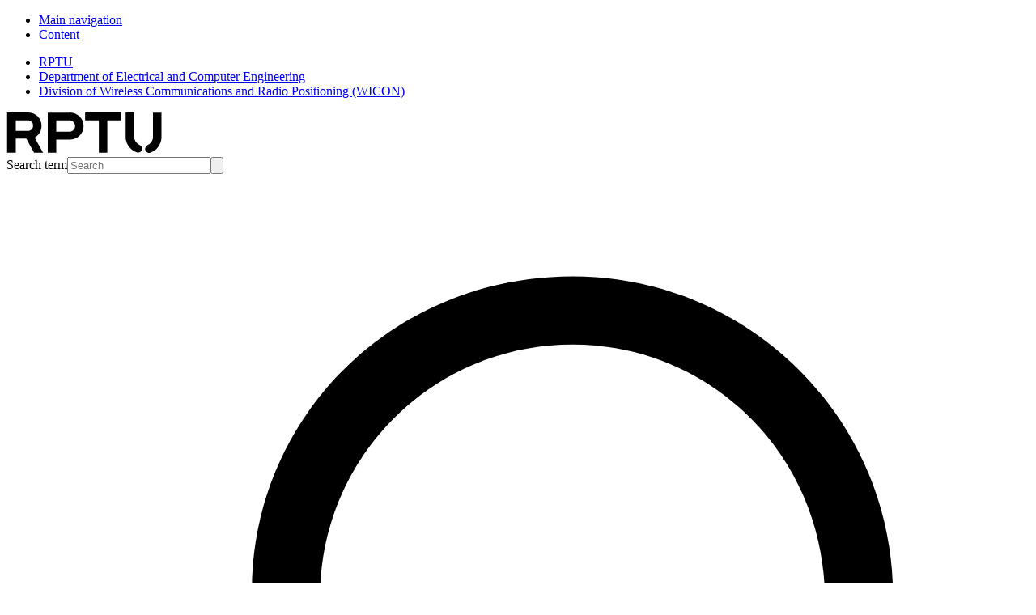

--- FILE ---
content_type: text/html; charset=utf-8
request_url: https://eit.rptu.de/en/fgs/wicon/staff/research-staff/zexin-fang-m-sc
body_size: 8751
content:
<!DOCTYPE html>
<html lang="en">
<head><meta http-equiv="X-UA-Compatible" content="IE=edge" />

<meta charset="utf-8">
<!-- 
	This website is powered by TYPO3 - inspiring people to share!
	TYPO3 is a free open source Content Management Framework initially created by Kasper Skaarhoj and licensed under GNU/GPL.
	TYPO3 is copyright 1998-2026 of Kasper Skaarhoj. Extensions are copyright of their respective owners.
	Information and contribution at https://typo3.org/
-->


<link rel="icon" href="/_assets/ae79e8fe97b597a30b2599e4220784f5/Icons/favicon.ico" type="image/vnd.microsoft.icon">
<title>Zexin Fang, M. Sc. - Fachbereich Elektrotechnik und Informationstechnik an der RPTU</title>
<meta http-equiv="x-ua-compatible" content="IE=edge">
<meta name="generator" content="TYPO3 CMS">
<meta name="viewport" content="width=device-width, initial-scale=1, minimum-scale=1">
<meta name="robots" content="index,follow">
<meta name="twitter:card" content="summary">
<meta name="mobile-web-app-capable" content="no">
<meta name="google" content="notranslate">


<link rel="stylesheet" href="/typo3temp/assets/compressed/font-awesome.min-5ab1ac70cd6c1b5251c9cd410feb2ac9.css?1737378684" media="all">
<link rel="stylesheet" href="/typo3temp/assets/compressed/merged-2a594bf0bdd9c942aad6ca31469aca34-611b68e4a02efc3ab44464b2d5650388.css?1768397170" media="all">






<script type="application/ld+json">
    {
      "@context" : "https://schema.org",
      "@type" : "WebSite",
      "name" : "Rheinland-Pfälzische Technische Universität Kaiserslautern-Landau","alternateName": ["RPTU", "University of Kaiserslautern-Landau", "RPTU Kaiserslautern-Landau"],"url" : "https://rptu.de/"
    }
    </script>
<link rel="canonical" href="https://eit.rptu.de/en/fgs/wicon/staff/research-staff/zexin-fang-m-sc"/>

<link rel="alternate" hreflang="de-DE" href="https://eit.rptu.de/fgs/wicon/mitarbeiter/wissenschaftliche-mitarbeiter/zexin-fang-m-sc"/>
<link rel="alternate" hreflang="en-US" href="https://eit.rptu.de/en/fgs/wicon/staff/research-staff/zexin-fang-m-sc"/>
<link rel="alternate" hreflang="x-default" href="https://eit.rptu.de/fgs/wicon/mitarbeiter/wissenschaftliche-mitarbeiter/zexin-fang-m-sc"/>
</head>
<body id="p4521" class="page-4521 pagelevel-6 language-1 backendlayout-default_with_teaser layout-default">

<div class="anchors-container"><ul class="list-unstyled"><li><a class="visually-hidden-focusable container link-skip" href="#main-navigation-open" title="Jump to main navigation"><span class="skiplink-text">Main navigation</span></a></li><li><a class="visually-hidden-focusable container link-skip" href="#main-content" title="Jump to content"><span class="skiplink-text">Content</span></a></li></ul></div><div class="w-100"><header id="page-header"><!--t3-breadcrumb-top start--><div class="breadcrumb-top"><nav class="breadcrumb-section" aria-label="Breadcrumb-top"><div class="container"><ul class="breadcrumb"><li class="breadcrumb-item"><a href="https://rptu.de" class="breadcrumb-link"><span class="breadcrumb-text">RPTU</span></a></li><li class="breadcrumb-item"><a class="breadcrumb-link" href="/en/"><span class="breadcrumb-link-title"><span class="breadcrumb-text">Department of Electrical and Computer Engineering</span></span></a></li><li class="breadcrumb-item active" aria-current="page"><a class="breadcrumb-link" href="/en/fgs/wicon"><span class="breadcrumb-link-title"><span class="breadcrumb-text">Division of Wireless Communications and Radio Positioning (WICON)</span></span></a></li></ul></div></nav></div><!--t3-breadcrumb-top stop--><nav class="navbar navbar-mainnavigation"><div class="container "><a href="https://rptu.de" title="To the homepage of RPTU" class="navbar-brand navbar-brand-image"><img class="logo logo--normal" src="/_assets/ae79e8fe97b597a30b2599e4220784f5/Images/RPTU_logo.svg" alt="Logo of the University of Kaiserslautern-Landau in the form of the 4 letters RPTU. The U is divided into two parts at the bottom." height="52" width="192"><img class="logo logo--inverted" src="/_assets/ae79e8fe97b597a30b2599e4220784f5/Images/RPTU_logo-inverted.svg" alt="Logo of the University of Kaiserslautern-Landau in the form of the 4 letters RPTU. The U is divided into two parts at the bottom." height="52" width="192"></a><div class="navbar-wrapper"><div class="d-flex align-items-center h-100"><!--t3-search start--><form class="input-group d-none d-md-flex input-group--search" method="GET" action="https://websuche.rz.rptu.de/redirect" title="Show search results on search.uni-kl. de"><label for="search-query" class="visually-hidden">Search term</label><input type="text" name="query" id="search-query" class="form-control" placeholder="Search"><button class="btn btn-search btn-search--field" type="submit" id="button-addon-search" title="Search"><svg xmlns="http://www.w3.org/2000/svg" xmlns:xlink="http://www.w3.org/1999/xlink" x="0px" y="0px" viewBox="0 0 30 28" xml:space="preserve"><path d="M16.6,3c5.2,0,9.4,4.2,9.4,9.4s-4.2,9.4-9.4,9.4s-9.4-4.2-9.4-9.4C7.1,7.2,11.3,3,16.6,3z M16.6,19.9c4.1,0,7.4-3.3,7.4-7.4
        C24,8.3,20.7,5,16.6,5c-4.1,0-7.4,3.3-7.4,7.4C9.1,16.6,12.4,19.9,16.6,19.9z"/><path d="M5,25c-0.3,0-0.5-0.1-0.7-0.3c-0.4-0.4-0.4-1,0-1.4l5.6-5.6c0.4-0.4,1-0.4,1.4,0c0.4,0.4,0.4,1,0,1.4l-5.6,5.6
        C5.5,24.9,5.3,25,5,25z"/></svg></button></form><a href="https://websuche.rz.rptu.de/redirect" class="btn btn-search btn-search--toggle d-md-none" target="_blank" aria-label="Search"><svg xmlns="http://www.w3.org/2000/svg" xmlns:xlink="http://www.w3.org/1999/xlink" x="0px" y="0px" viewBox="0 0 30 28" xml:space="preserve"><path d="M16.6,3c5.2,0,9.4,4.2,9.4,9.4s-4.2,9.4-9.4,9.4s-9.4-4.2-9.4-9.4C7.1,7.2,11.3,3,16.6,3z M16.6,19.9c4.1,0,7.4-3.3,7.4-7.4
        C24,8.3,20.7,5,16.6,5c-4.1,0-7.4,3.3-7.4,7.4C9.1,16.6,12.4,19.9,16.6,19.9z"/><path d="M5,25c-0.3,0-0.5-0.1-0.7-0.3c-0.4-0.4-0.4-1,0-1.4l5.6-5.6c0.4-0.4,1-0.4,1.4,0c0.4,0.4,0.4,1,0,1.4l-5.6,5.6
        C5.5,24.9,5.3,25,5,25z"/></svg></a><!--t3-search stop--><!--t3-menu-off-canvas start--><button
                            class="btn btn-offcanvas btn-offcanvas--open"
                            type="button"
                            id="main-navigation-open"
                            data-bs-toggle="offcanvas"
                            data-bs-target="#offcanvasNavigation"
                            aria-controls="offcanvasNavigation"
                            aria-label="Open main navigation"
                    ><span class="hamburger-lines"><span class="line line--top"></span><span class="line line--center"></span><span class="line line--bottom"></span></span></button><!--t3-menu-off-canvas stop--><div
                            class="offcanvas offcanvas-top"
                            tabindex="-1"
                            id="offcanvasNavigation"
                            aria-labelledby="offcanvasNavigationLabel"
                    ><div class="container"><div class="offcanvas-header"><h5 class="offcanvas-title d-none" id="offcanvasNavigationLabel">Main navigation</h5><a href="https://rptu.de" title="To the homepage of RPTU" class="navbar-brand navbar-brand-image"><img class="logo logo--normal" src="/_assets/ae79e8fe97b597a30b2599e4220784f5/Images/RPTU_logo.svg" alt="Logo of the University of Kaiserslautern-Landau in the form of the 4 letters RPTU. The U is divided into two parts at the bottom." height="52" width="192"><img class="logo logo--inverted" src="/_assets/ae79e8fe97b597a30b2599e4220784f5/Images/RPTU_logo-inverted.svg" alt="Logo of the University of Kaiserslautern-Landau in the form of the 4 letters RPTU. The U is divided into two parts at the bottom." height="52" width="192"></a><button
                                        class="btn btn-offcanvas btn-offcanvas--close"
                                        type="button"
                                        data-bs-dismiss="offcanvas"
                                        title=""
                                        aria-label="Close main navigation"
                                ></button></div><div class="offcanvas-body"><div class="offcanvas-page-title mb-4"><div class="container"><div class="row"><!--t3-menu-page-title start--><div class="col-12 col-md-4 col-xl-3"><!--t3-menu-page-title-link start--><a class="text-white" title="to the homepage of the area" href="/en/fgs/wicon"><span class="fw-700 d-block bt-1 pt-1"><!--t3-menu-page-title-text start-->
                            Division of Wireless Communications and Radio Positioning (WICON)
                            <!--t3-menu-page-title-text stop--></span></a><!--t3-menu-page-title-link stop--></div><!--t3-page-title stop--></div></div></div><nav id="mainnavigation" class="nav"><div class="container"><!--t3-menu-main-menu start--><ul class="menu main-menu"><!--t3-menu-main-menu-list start--><li class="menu-item"><a href="/en/fgs/wicon" class="menu-link menu-link--level-1">Home</a></li><li class="menu-item"><a href="/en/fgs/wicon/news" class="menu-link menu-link--level-1">News</a></li><li class="menu-item has-children"><a href="/en/fgs/wicon/courses" class="menu-link menu-link--level-1">Courses</a><div class="menu sub-menu sub-menu--level-1"><ul class="menu-list menu-list--level-1"><li class="menu-item menu-item--level-1 mt-0 d-lg-none"><span class="menu-link menu-link--level-1 menu-link--close"><svg xmlns="http://www.w3.org/2000/svg" xmlns:xlink="http://www.w3.org/1999/xlink" x="0px" y="0px" viewBox="0 0 13 22" xml:space="preserve"><path d="M2,11c0-0.3,0.1-0.5,0.3-0.7l7-7c0.4-0.4,1-0.4,1.4,0c0.4,0.4,0.4,1,0,1.4l0,0L4.4,11l6.3,6.3c0.4,0.4,0.4,1,0,1.4c-0.4,0.4-1,0.4-1.4,0l0,0l-7-7C2.1,11.5,2,11.3,2,11z" /></svg>
                    Courses
                </span></li><li class="menu-item menu-item--level-1 menu-item--teaser mb-5 d-lg-none"><a class="btn btn--light-green" href="/en/fgs/wicon/courses">Courses</a></li><li class="menu-item menu-item--level-1"><a href="/en/fgs/wicon/courses/winter-term" class="menu-link">Winter Term</a><div class="menu sub-menu sub-menu--level-2"><ul class="menu-list"><li class="menu-item"><a href="/en/fgs/wicon/courses/winter-term/hochfrequenztechnik" class="menu-link">Hochfrequenztechnik</a></li><li class="menu-item"><a href="/en/fgs/wicon/courses/winter-term/wireless-and-multimedia-systems" class="menu-link">Wireless and Multimedia Systems</a></li><li class="menu-item"><a href="/en/fgs/wicon/courses/winter-term/gesetzlicher-rahmen-fuer-den-umgang-mit-medizintechnik" class="menu-link">Gesetzlicher Rahmen für den Umgang mit Medizintechnik</a></li><li class="menu-item"><a href="/en/fgs/wicon/courses/winter-term/principles-of-electrical-and-computer-engineering-in-cvt" class="menu-link">Principles of Electrical and Computer Engineering in CVT</a></li><li class="menu-item"><a href="/en/fgs/wicon/courses/winter-term/seminar-medientechnik" class="menu-link">Seminar &quot;Medientechnik&quot;</a></li><li class="menu-item"><a href="/en/fgs/wicon/courses/winter-term/seminar-5g-mobile-communications" class="menu-link">Seminar &quot;5G Mobile Communications&quot;</a></li></ul></div></li><li class="menu-item menu-item--level-1"><a href="/en/fgs/wicon/courses/summer-term" class="menu-link">Summer Term</a><div class="menu sub-menu sub-menu--level-2"><ul class="menu-list"><li class="menu-item"><a href="/en/fgs/wicon/courses/summer-term/nachrichtentechnik-fuer-nichtvertiefer" class="menu-link">Nachrichtentechnik für Nichtvertiefer</a></li><li class="menu-item"><a href="/en/fgs/wicon/courses/summer-term/5g-and-lte-for-industry-and-transportation" class="menu-link">5G and LTE for Industry and Transportation</a></li><li class="menu-item"><a href="/en/fgs/wicon/courses/summer-term/industrial-communication-networks" class="menu-link">Industrial Communication Networks</a></li><li class="menu-item"><a href="/en/wicon/lehre/sommersemester/5g-and-iot" class="menu-link">5G and IoT</a></li><li class="menu-item"><a href="/en/wicon/lehre/sommersemester/wireless-communications" class="menu-link">Wireless Communications</a></li><li class="menu-item"><a href="/en/fgs/wicon/courses/summer-term/einfuehrung-in-die-medientechnik" class="menu-link">Einführung in die Medientechnik</a></li><li class="menu-item"><a href="/en/wicon/lehre/sommersemester/einfuehrung-in-die-medizintechnik" class="menu-link">Einführung in die Medizintechnik</a></li><li class="menu-item"><a href="/en/wicon/lehre/sommersemester/seminar-neue-medientechnologien" class="menu-link">Seminar &quot;Neue Medientechnologien&quot;</a></li><li class="menu-item"><a href="/en/wicon/lehre/sommersemester/bachelorlabor-mkt" class="menu-link">Bachelorlabor MKT</a></li><li class="menu-item"><a href="/en/wicon/lehre/sommersemester/information-security-assessment-and-operations" class="menu-link">Information Security Assessment and Operations</a></li><li class="menu-item"><a href="/en/wicon/lehre/sommersemester/seminar-mobile-communication-and-navigation" class="menu-link">Seminar &quot;Mobile Communication and Navigation&quot;</a></li></ul></div></li></ul></div></li><li class="menu-item has-children"><a href="/en/fgs/wicon/staff" class="menu-link menu-link--level-1">Staff</a><div class="menu sub-menu sub-menu--level-1"><ul class="menu-list menu-list--level-1"><li class="menu-item menu-item--level-1 mt-0 d-lg-none"><span class="menu-link menu-link--level-1 menu-link--close"><svg xmlns="http://www.w3.org/2000/svg" xmlns:xlink="http://www.w3.org/1999/xlink" x="0px" y="0px" viewBox="0 0 13 22" xml:space="preserve"><path d="M2,11c0-0.3,0.1-0.5,0.3-0.7l7-7c0.4-0.4,1-0.4,1.4,0c0.4,0.4,0.4,1,0,1.4l0,0L4.4,11l6.3,6.3c0.4,0.4,0.4,1,0,1.4c-0.4,0.4-1,0.4-1.4,0l0,0l-7-7C2.1,11.5,2,11.3,2,11z" /></svg>
                    Staff
                </span></li><li class="menu-item menu-item--level-1 menu-item--teaser mb-5 d-lg-none"><a class="btn btn--light-green" href="/en/fgs/wicon/staff">Staff</a></li><li class="menu-item menu-item--level-1"><a href="/en/fgs/wicon/staff/head-of-institute" class="menu-link">Head of Institute</a><div class="menu sub-menu sub-menu--level-2"><ul class="menu-list"><li class="menu-item"><a href="/en/fgs/wicon/staff/head-of-institute/naike-lahnert-1" class="menu-link">Christine Stroh (Kopie 1)</a></li><li class="menu-item"><a href="/en/fgs/wicon/staff/head-of-institute/prof-dr-ing-hans-d-schotten" class="menu-link">Prof. Dr.-Ing. Hans D. Schotten</a></li><li class="menu-item"><a href="/en/fgs/wicon/staff/head-of-institute/alexandra-kottusch" class="menu-link">Alexandra Kottusch</a></li></ul></div></li><li class="menu-item menu-item--level-1"><a href="/en/fgs/wicon/staff/emeritus" class="menu-link">Emeritus</a><div class="menu sub-menu sub-menu--level-2"><ul class="menu-list"><li class="menu-item"><a href="/en/fgs/wicon/staff/emeritus/paul-walter-baier" class="menu-link">Paul Walter Baier</a></li></ul></div></li><li class="menu-item menu-item--level-1"><a href="/en/fgs/wicon/staff/lecturers" class="menu-link">Lecturers</a><div class="menu sub-menu sub-menu--level-2"><ul class="menu-list"><li class="menu-item"><a href="/en/fgs/wicon/staff/lecturers/bhan" class="menu-link">Priv.-Doz. Dr.-Ing. habil. Bin Han</a></li><li class="menu-item"><a href="https://www.dfki.de/web/ueber-uns/mitarbeiter/person/chli02/" class="menu-link">Christoph Lipps, M. Sc.</a></li><li class="menu-item"><a href="https://www.dfki.de/web/ueber-uns/mitarbeiter/person/dare01" class="menu-link">Daniel Reti, M. Sc.</a></li><li class="menu-item"><a href="https://www.dfki.de/web/ueber-uns/mitarbeiter/person/maru04" class="menu-link">Matthias Rüb, M. Sc.</a></li><li class="menu-item"><a href="https://www.dfki.de/web/ueber-uns/mitarbeiter/person/jahe04" class="menu-link">Dipl.-Phys. Jan Herbst</a></li></ul></div></li><li class="menu-item menu-item--level-1"><a href="/en/fgs/wicon/staff/research-staff" class="menu-link">Research Staff</a><div class="menu sub-menu sub-menu--level-2"><ul class="menu-list"><li class="menu-item"><a href="/en/fgs/wicon/staff/research-staff/sachinkumar-bavikatti-mallikarjun-m-sc" class="menu-link">Sachinkumar Bavikatti Mallikarjun, M. Sc.</a></li><li class="menu-item"><a href="/en/fgs/wicon/staff/research-staff/wenwen-chen-m-sc" class="menu-link">Wenwen Chen, M. Sc.</a></li><li class="menu-item"><a href="/en/fgs/wicon/staff/research-staff/ainur-daurembekova-m-sc" class="menu-link">Ainur Daurembekova, M. Sc.</a></li><li class="menu-item"><a href="/en/fgs/wicon/staff/research-staff/zexin-fang-m-sc" class="menu-link">Zexin Fang, M. Sc.</a></li><li class="menu-item"><a href="/en/fgs/wicon/staff/research-staff/amina-fellan-m-sc" class="menu-link">Amina Fellan, M. Sc.</a></li><li class="menu-item"><a href="/en/fgs/wicon/staff/research-staff/prudhvi-kumar-kakani-m-sc" class="menu-link">Prudhvi Kumar Kakani, M. Sc.</a></li><li class="menu-item"><a href="/en/fgs/wicon/staff/research-staff/dr-ing-michael-karrenbauer" class="menu-link">Dr.-Ing. Michael Karrenbauer</a></li><li class="menu-item"><a href="/en/fgs/wicon/staff/research-staff/jocob-kochems-m-sc" class="menu-link">Jocob Kochems, M. Sc.</a></li><li class="menu-item"><a href="/en/fgs/wicon/staff/research-staff/daniel-lindenschmitt-m-sc" class="menu-link">Daniel Lindenschmitt, M. Sc.</a></li><li class="menu-item"><a href="/en/fgs/wicon/staff/research-staff/dzmitry-maladzenkau-m-sc" class="menu-link">Dzmitry Maladzenkau, M. Sc.</a></li><li class="menu-item"><a href="/en/fgs/wicon/staff/research-staff/harshith-malathi-ramachandra-m-sc" class="menu-link">Harshith Malathi Ramachandra, M. Sc.</a></li><li class="menu-item"><a href="/en/fgs/wicon/staff/research-staff/daniyal-munir-phd" class="menu-link">Daniyal Munir, Ph.D.</a></li><li class="menu-item"><a href="/en/fgs/wicon/staff/research-staff/shama-noreen-ph-d" class="menu-link">Shama Noreen, Ph. D.</a></li><li class="menu-item"><a href="/en/fgs/wicon/staff/research-staff/sanket-partani-m-sc" class="menu-link">Sanket Partani, M. Sc.</a></li><li class="menu-item"><a href="/en/fgs/wicon/staff/research-staff/anjie-qiu-m-sc" class="menu-link">Anjie Qiu, M. Sc.</a></li><li class="menu-item"><a href="/en/fgs/wicon/staff/research-staff/marvin-reski-m-sc" class="menu-link">Marvin Reski, M. Sc.</a></li><li class="menu-item"><a href="/en/fgs/wicon/staff/research-staff/dipl-ing-philipp-rosemann" class="menu-link">Dipl.-Ing. Philipp Rosemann</a></li><li class="menu-item"><a href="/en/fgs/wicon/staff/research-staff/christian-schellenberger-m-sc" class="menu-link">Christian Schellenberger, M. Sc.</a></li><li class="menu-item"><a href="/en/fgs/wicon/staff/research-staff/matthias-tammen-m-sc" class="menu-link">Matthias Tammen, M. Sc.</a></li><li class="menu-item"><a href="/en/fgs/wicon/staff/research-staff/donglin-wang-m-sc" class="menu-link">Donglin Wang, M. Sc.</a></li><li class="menu-item"><a href="/en/fgs/wicon/staff/research-staff/dipl-ing-andreas-weinand" class="menu-link">Dipl.-Ing. Andreas Weinand</a></li></ul></div></li><li class="menu-item menu-item--level-1"><a href="/en/fgs/wicon/staff/network-administrator" class="menu-link">Network Administrator</a><div class="menu sub-menu sub-menu--level-2"><ul class="menu-list"><li class="menu-item"><a href="/en/fgs/wicon/staff/network-administrator/dipl-ing-fh-erwin-buhl" class="menu-link">Dipl.-Ing. (FH) Erwin Buhl</a></li><li class="menu-item"><a href="/en/fgs/wicon/staff/network-administrator/frank-herrmann" class="menu-link">Frank Herrmann</a></li><li class="menu-item"><a href="/en/fgs/wicon/staff/network-administrator/bastian-kolb-grunder-b-sc" class="menu-link">Bastian Kolb-Grunder, B. Sc.</a></li></ul></div></li><li class="menu-item menu-item--level-1"><a href="/en/fgs/wicon/staff/staff" class="menu-link">Staff</a><div class="menu sub-menu sub-menu--level-2"><ul class="menu-list"><li class="menu-item"><a href="/en/fgs/wicon/staff/staff/sofia-delgado-b-a" class="menu-link">Sofia Delgado, B. A.</a></li></ul></div></li><li class="menu-item menu-item--level-1"><a href="/en/fgs/wicon/staff/consulting-committee-for-scientific-publication" class="menu-link">Consulting committee for scientific publication</a></li></ul></div></li><li class="menu-item has-children"><a href="/en/fgs/wicon/projects" class="menu-link menu-link--level-1">Projects</a><div class="menu sub-menu sub-menu--level-1"><ul class="menu-list menu-list--level-1"><li class="menu-item menu-item--level-1 mt-0 d-lg-none"><span class="menu-link menu-link--level-1 menu-link--close"><svg xmlns="http://www.w3.org/2000/svg" xmlns:xlink="http://www.w3.org/1999/xlink" x="0px" y="0px" viewBox="0 0 13 22" xml:space="preserve"><path d="M2,11c0-0.3,0.1-0.5,0.3-0.7l7-7c0.4-0.4,1-0.4,1.4,0c0.4,0.4,0.4,1,0,1.4l0,0L4.4,11l6.3,6.3c0.4,0.4,0.4,1,0,1.4c-0.4,0.4-1,0.4-1.4,0l0,0l-7-7C2.1,11.5,2,11.3,2,11z" /></svg>
                    Projects
                </span></li><li class="menu-item menu-item--level-1 menu-item--teaser mb-5 d-lg-none"><a class="btn btn--light-green" href="/en/fgs/wicon/projects">Projects</a></li><li class="menu-item menu-item--level-1"><a href="/en/fgs/wicon/projects" class="menu-link">Funded projects</a></li></ul></div></li><li class="menu-item"><a href="/en/fgs/wicon/theses" class="menu-link menu-link--level-1">Theses</a></li><li class="menu-item has-children"><a href="/en/wicon/events" class="menu-link menu-link--level-1">Events</a><div class="menu sub-menu sub-menu--level-1"><ul class="menu-list menu-list--level-1"><li class="menu-item menu-item--level-1 mt-0 d-lg-none"><span class="menu-link menu-link--level-1 menu-link--close"><svg xmlns="http://www.w3.org/2000/svg" xmlns:xlink="http://www.w3.org/1999/xlink" x="0px" y="0px" viewBox="0 0 13 22" xml:space="preserve"><path d="M2,11c0-0.3,0.1-0.5,0.3-0.7l7-7c0.4-0.4,1-0.4,1.4,0c0.4,0.4,0.4,1,0,1.4l0,0L4.4,11l6.3,6.3c0.4,0.4,0.4,1,0,1.4c-0.4,0.4-1,0.4-1.4,0l0,0l-7-7C2.1,11.5,2,11.3,2,11z" /></svg>
                    Events
                </span></li><li class="menu-item menu-item--level-1 menu-item--teaser mb-5 d-lg-none"><a class="btn btn--light-green" href="/en/wicon/events">Events</a></li><li class="menu-item menu-item--level-1"><a href="/en/wicon/events/streem25" class="menu-link">STREEM&#039;25</a><div class="menu sub-menu sub-menu--level-2"><ul class="menu-list"><li class="menu-item"><a href="/en/wicon/events/streem25" class="menu-link">About</a></li></ul></div></li><li class="menu-item menu-item--level-1"><a href="/en/wicon/events/ngna-2023" class="menu-link">NGNA-2023</a><div class="menu sub-menu sub-menu--level-2"><ul class="menu-list"><li class="menu-item"><a href="/en/wicon/events/ngna-2023" class="menu-link">About</a></li><li class="menu-item"><a href="/en/wicon/events/ngna-2023/call-for-papers" class="menu-link">Call for Papers</a></li><li class="menu-item"><a href="/en/wicon/events/ngna-2023/submission-instructions" class="menu-link">Submission Instructions</a></li><li class="menu-item"><a href="/en/wicon/events/ngna-2023/committee" class="menu-link">Committee</a></li><li class="menu-item"><a href="/en/wicon/events/ngna-2023/program" class="menu-link">Program</a></li></ul></div></li></ul></div></li><li class="menu-item has-children"><a href="/en/fgs/wicon/publications" class="menu-link menu-link--level-1">Publications</a><div class="menu sub-menu sub-menu--level-1"><ul class="menu-list menu-list--level-1"><li class="menu-item menu-item--level-1 mt-0 d-lg-none"><span class="menu-link menu-link--level-1 menu-link--close"><svg xmlns="http://www.w3.org/2000/svg" xmlns:xlink="http://www.w3.org/1999/xlink" x="0px" y="0px" viewBox="0 0 13 22" xml:space="preserve"><path d="M2,11c0-0.3,0.1-0.5,0.3-0.7l7-7c0.4-0.4,1-0.4,1.4,0c0.4,0.4,0.4,1,0,1.4l0,0L4.4,11l6.3,6.3c0.4,0.4,0.4,1,0,1.4c-0.4,0.4-1,0.4-1.4,0l0,0l-7-7C2.1,11.5,2,11.3,2,11z" /></svg>
                    Publications
                </span></li><li class="menu-item menu-item--level-1 menu-item--teaser mb-5 d-lg-none"><a class="btn btn--light-green" href="/en/fgs/wicon/publications">Publications</a></li><li class="menu-item menu-item--level-1"><a href="/en/fgs/wicon/publications" class="menu-link">Conference and Journal Articles</a></li><li class="menu-item menu-item--level-1"><a href="/en/fgs/wicon/publications/conference-proceedings" class="menu-link">Conference Proceedings</a></li><li class="menu-item menu-item--level-1"><a href="/en/fgs/wicon/publications/other-publications" class="menu-link">Other Publications</a></li></ul></div></li><!--t3-menu-main-menu-list stop--></ul><!--t3-menu-main-menu stop--><!--t3-menu-audience-access start--><ul class="menu menu--audience-access"><!--t3-menu-audience-access-list start--><li class="menu-item menu-item--headline">
                Information for
            </li><li class="menu-item"><a href="/en/prospective-students" class="menu-link">Prospective Students</a></li><!--t3-menu-audience-access-list stop--></ul><!--t3-menu-audience-access stop--></div></nav></div></div></div></div><!--t3-languagenavigation start--><div id="languageNavigation" class="dropdown"><button
                class="btn dropdown-toggle btn-language"
                type="button"
                id="dropdownLanguageNavigation"
                data-bs-toggle="dropdown"
                aria-expanded="false"
        ><!--t3-languagenavigation-title start--><span class="" data-iso-code="en">English</span><!--t3-languagenavigation-title stop--></button><ul
                class="dropdown-menu dropdown-menu-end menu-language"
                aria-labelledby="dropdownLanguageNavigation"
        ><!--t3-languagenavigation-list start--><li class=" "><a class="dropdown-item" href="/fgs/wicon/mitarbeiter/wissenschaftliche-mitarbeiter/zexin-fang-m-sc" hreflang="de-DE" title="Deutsch" data-iso-code="de">
                                    Deutsch
                                </a></li><!--t3-languagenavigation-list stop--></ul></div><!--t3-languagenavigation stop--></div></div></nav></header><div class="offcanvas-page-title mb-4"><div class="container"><div class="row"><!--t3-page-title start--><div class="col-12 col-md-12 col-lg-6 col-xl-6"><!--t3-page-title-link start--><a class="text-black" title="to the homepage of the area" href="/en/fgs/wicon"><span class="fw-700 d-block bt-1 pt-1"><!--t3-page-title-text start-->
                            Division of Wireless Communications and Radio Positioning (WICON)
                            <!--t3-page-title-text stop--></span></a><!--t3-page-title-link stop--></div><!--t3-page-title stop--></div></div></div><!--t3-breadcrumb-content start--><nav class="breadcrumb-section" aria-label="Breadcrumb"><div class="container"><ol class="breadcrumb"><!--t3-breadcrumb-content-list start--><li class="breadcrumb-item"><a class="breadcrumb-link" href="/en/"><span class="breadcrumb-link-title"><span class="breadcrumb-text">Department of Electrical and Computer Engineering</span></span></a></li><li class="breadcrumb-item"><a class="breadcrumb-link" href="/en/organization/chairs-lecturers"><span class="breadcrumb-link-title"><span class="breadcrumb-text">Research Areas</span></span></a></li><li class="breadcrumb-item"><a class="breadcrumb-link" href="/en/fgs/wicon"><span class="breadcrumb-link-title"><span class="breadcrumb-text">WICON</span></span></a></li><li class="breadcrumb-item"><a class="breadcrumb-link" href="/en/fgs/wicon/staff"><span class="breadcrumb-link-title"><span class="breadcrumb-text">Staff</span></span></a></li><li class="breadcrumb-item"><a class="breadcrumb-link" href="/en/fgs/wicon/staff/research-staff"><span class="breadcrumb-link-title"><span class="breadcrumb-text">Research Staff</span></span></a></li><li class="breadcrumb-item active" aria-current="page"><span class="breadcrumb-link-title"><span class="breadcrumb-text">Zexin Fang, M. Sc.</span></span></li><!--t3-breadcrumb-content-list stop--></ol></div></nav><!--t3-breadcrumb-content stop--><!--TYPO3SEARCH_begin--><!--t3-content start--><div class="w-100 page-main-content rptu" id="main-content"><div class="container"><div id="c21934" class="frame frame-size-default frame-default frame-type-textmedia frame-layout-default white-bg has-bg frame-no-backgroundimage frame-space-before-default frame-space-after-default"><div class="frame-group-container"><div class="frame-group-inner"><div class="frame-container frame-container-default"><div class="frame-inner"><a id="c21935"></a><header class="frame-header"><h2 class="element-header "><span>Zexin Fang, M. Sc.</span></h2></header><div class="ce-textpic ce-center ce-above"><div class="ce-bodytext"><h2><strong>Office</strong></h2><p>Building 11</p><p>Room 522</p><p>Paul-Ehrlich-Straße</p><p>67663 Kaiserslautern</p><h2><strong>Contact</strong></h2><p>Phone: +49 (0)631 205 3680</p><p>E-Mail:&nbsp;<a href="#" data-mailto-token="nbjmup+agbohAsquv/ef" data-mailto-vector="1">zfang(at)rptu.de</a></p></div></div></div></div></div></div></div></div><!-- Piwik --><script type="text/javascript">               var _paq = _paq || [];
              _paq.push(['setVisitorCookieTimeout', 7200]);
              _paq.push(['setSessionCookieTimeout', 0]);
              _paq.push(["setCookieDomain", "www.eit.uni-kl.de"]);
              _paq.push(["setDomains", ["www.eit.uni-kl.de"]]);
              _paq.push(["trackPageView"]);
              _paq.push(["enableLinkTracking"]);(function() {
                    var u=(("https:" == document.location.protocol) ? "https" : "http") + "://wa.uni-kl.de/";
                    _paq.push(["setTrackerUrl", u+"piwik.php"]);
                    _paq.push(["setSiteId", "30"]);
                    var d=document, g=d.createElement("script"), s=d.getElementsByTagName("script")[0]; g.type="text/javascript";
                    g.defer=true; g.async=true; g.src=u+"piwik.js"; s.parentNode.insertBefore(g,s);
                  })();</script><noscript><p><img src="//wa.uni-kl.de/piwik.php?idsite=30" style="border:0" alt="" /></p></noscript><!-- End Piwik Code --></div><!--t3-content stop--><!--TYPO3SEARCH_end--><footer id="page-footer" class="footer"><div class="footer__inner"><div class="footer__topbar"><div class="footer__logo mb-3 mb-md-0"><svg xmlns="http://www.w3.org/2000/svg" xmlns:xlink="http://www.w3.org/1999/xlink" width="222" height="38" viewBox="0 0 222 38"><defs><clipPath id="clip-Footer_logo"><rect width="222" height="38"/></clipPath></defs><g clip-path="url(#clip-Footer_logo)"><g transform="translate(-798 -1.416)"><g transform="translate(939.302 10.437)"><g transform="translate(0 0)"><path d="M183.5,221.6h10.523a6.652,6.652,0,0,1,4.911,1.929,6.438,6.438,0,0,1,1.929,4.735,7.168,7.168,0,0,1-.351,2.28,5.111,5.111,0,0,1-.877,1.7,9.7,9.7,0,0,1-1.052,1.111,5.365,5.365,0,0,1-.877.643l-.351.175,4.267,7.658h-4.56l-3.858-7.073h-5.378v7.073H183.5V221.6Zm12.335,4.677a2.6,2.6,0,0,0-1.929-.76h-6.08v5.32h6.08a2.6,2.6,0,0,0,1.929-.76,2.469,2.469,0,0,0,.76-1.871,2.6,2.6,0,0,0-.76-1.929" transform="translate(-183.5 -221.6)"/><path d="M229.432,221.6a7.063,7.063,0,0,1,5.086,1.929,6.487,6.487,0,0,1,2.046,4.852,6.579,6.579,0,0,1-2.046,4.852,7.063,7.063,0,0,1-5.086,1.929h-6.664v6.664H218.5V221.658h10.932Zm-6.664,3.917V231.3h6.489a3.1,3.1,0,0,0,2.163-.818,2.826,2.826,0,0,0,0-4.092,2.863,2.863,0,0,0-2.163-.818h-6.489Z" transform="translate(-198.04 -221.6)"/><path d="M293.843,239.839a2.048,2.048,0,0,0-1.111-1.812c-.058-.058-.175-.058-.234-.117a4.217,4.217,0,0,1-1.345-.994,4.722,4.722,0,0,1-1.286-3.391V221.6H285.6v11.926a8.328,8.328,0,0,0,2.455,6.138,7.938,7.938,0,0,0,3.04,1.929c.117.058.175.058.292.117a1.287,1.287,0,0,0,.468.058,1.856,1.856,0,0,0,1.988-1.929m9.821-6.255V221.658H299.4v11.926a4.722,4.722,0,0,1-1.286,3.391,5.331,5.331,0,0,1-1.345.994.443.443,0,0,0-.234.117,2.048,2.048,0,0,0-1.111,1.812,1.971,1.971,0,0,0,1.988,1.988,1.14,1.14,0,0,0,.468-.058.447.447,0,0,0,.292-.117,8.4,8.4,0,0,0,3.04-1.929,8.556,8.556,0,0,0,2.455-6.2" transform="translate(-225.914 -221.6)"/><path d="M268.764,221.6v3.917h-6.9v16.31H257.6v-16.31h-6.9V221.6Z" transform="translate(-211.416 -221.6)"/></g></g><text transform="translate(864.526 30.416)" font-size="27" font-family="RedHatText, Red Hat Text" font-weight="300"><tspan x="-66.812" y="0">
                        We are the
                    </tspan></text></g></g></svg></div><div class="footer__socials"><ul class="socials-nav"><li class="socials-nav__item"><a href="https://www.instagram.com/rptu_kl_ld/" class="socials-nav__item-link socials-nav__item-link--instagram" target="_blank" rel="noreferrer noopener" title="Visit us on Instagram"><span class="visually-hidden">Instagram</span></a></li><li class="socials-nav__item"><a href="https://www.facebook.com/RPTUKaiserslauternLandau/" class="socials-nav__item-link socials-nav__item-link--facebook" target="_blank" rel="noreferrer noopener" title="Visit us on Facebook"><span class="visually-hidden">Facebook</span></a></li><li class="socials-nav__item"><a href="https://www.youtube.com/channel/UCPRG6qYX0DeNlzK15zhqvuw" class="socials-nav__item-link socials-nav__item-link--youtube" target="_blank" rel="noreferrer noopener" title="Visit us on YouTube"><span class="visually-hidden">YouTube</span></a></li><li class="socials-nav__item"><a href="https://de.linkedin.com/school/rheinland-pfaelzische-technische-universitaet-kaiserslautern-landau/" class="socials-nav__item-link socials-nav__item-link--linkedin" target="_blank" rel="noreferrer noopener" title="Visit us on LinkedIn"><span class="visually-hidden">LinkedIn</span></a></li></ul></div></div><div class="footer__content"><!--t3-footer-content start--><!--t3-footer-content stop--></div><div class="footer__pageinfo py-3"><!--t3-footer-pageinfo start--><div class="page-info"><!--t3-footer-pageinfo-list start--><div class="page-info__item" data-pageinfo="last_modified">Last modified: <!--t3-footer-pageinfo-last_modified start-->31. January 2024<!--t3-footer-pageinfo-last_modified stop--></div><div class="page-info__item copy-container" id="copyPageId" data-tooltip="Click to copy" tabindex="0" role="link" data-pageId="eit-4521" data-pageinfo="page_id">Pathfinder-ID: <!--t3-footer-pageinfo-page_id start-->eit-4521<!--t3-footer-pageinfo-page_id stop--><span class="tip-copy-text" id="tipCopyPageText" data-pageinfo="click_to_copy">Click to copy</span></div><div class="page-info__item" data-pageinfo="responsible">Responsible for content: <!--t3-footer-pageinfo-responsible start--><a href="#" data-mailto-token="nbjmup+uzqp4Asisl/voj.lm/ef" data-mailto-vector="1">N.N.</a><!--t3-footer-pageinfo-responsible stop--></div><!--t3-footer-pageinfo-list stop--></div><!--t3-footer-pageinfo stop--></div><div class="footer__meta"><div class="footer__copyright pt-3">Copyright &copy; 2026 RPTU. All rights reserved.</div><ul class="footer__meta-nav"><li><a href="https://rptu.de/en/contact" title="Contact">Contact</a></li><li><a href="https://rptu.de/en/imprint" title="Imprint">Imprint</a></li><li><a href="https://rptu.de/en/privacy" title="Privacy Policy">Privacy Policy</a></li><li><a href="https://rptu.de/datenschutz-und-social-media" title="Data privacy in social media">Data privacy in social media</a></li><li><a href="https://rptu.de/informationssicherheit" target="_blank" title="Information security">Information security</a></li><li><a href="https://rptu.de/en/erklaerung-zur-barrierefreiheit" title="Declaration on digital accessibility">Declaration on digital accessibility</a></li></ul></div></div></footer><a class="scroll-top" title="Scroll to top" href="#top"><span class="scroll-top-icon"></span></a></div>



<div id="cc-data" class="hide d-none" aria-hidden="true" data-conf='{"buttonLayout":"default","sticky":"0","labels":{"saveAll":"Accept all","settings":"Settings"},"categories":{"essential":{"expanded":"0","label":"Required cookies","tooltip":"<strong>Required cookies<\/strong> are mandatory for the basic functions of the website."},"analytics":{"expanded":"0","label":"Range measurement and usage analysis cookies","tooltip":"<strong>Cookies for range measurement and usage analysis<\/strong> allow use the analysis of the website usage, so we can measure and improve the website performance. In addition, they improve your user experience on this website."},"uncategorized":{"expanded":"0","label":"Other Cookies","tooltip":"These cookies allow use to use functionalities from third party vendors, e.g. Google Maps"}},"modify":{"linkAppendSelector":".footer__meta-nav","label":"Cookie settings"},"cookieconsent":{"theme":"custom","content":{"message":"We use cookies to provide the best possible experience on our site. You decide which types of cookies you would like to accept or disable. You can also make your own decision about which categories of cookies you allow and change them at any time. More information is available in our","dismiss":"Accept selection","link":"Data Protection Notice.","href":""},"settings":"Settings","showHelp":"Show details","position":"none","static":"0","animationDurationOn":"500","animationDurationOff":"300","categories":"ESSENTIAL,ANALYTICS,UNCATEGORIZED"}}'></div><script id="powermail_conditions_container" data-condition-uri="https://eit.rptu.de/en/fgs/wicon/staff/research-staff/zexin-fang-m-sc?type=3132"></script>
<script src="/typo3temp/assets/compressed/merged-dd5a78326db23ac74aea912c546b4a36-366fc77b94a1ae9d24b01b62308516a9.js?1768421678"></script>
<script src="/typo3temp/assets/compressed/merged-0cbf99e7a946e6db4ce902eef961ca27-768af7387be5a77e7b77021e190803ef.js?1764348664"></script>
<script src="/_assets/ae79e8fe97b597a30b2599e4220784f5/JavaScript/Scripts/script.js?1754315288" type="module"></script>
<script src="/typo3temp/assets/compressed/Form.min-2b4a60be61d251f3ea51baad2964cf0f.js?1760542822" defer="defer"></script>
<script async="async" src="/typo3temp/assets/js/59cb7c5e3fccb968fb36c2e97ef8bf95.js?1764775127"></script>


</body>
</html>